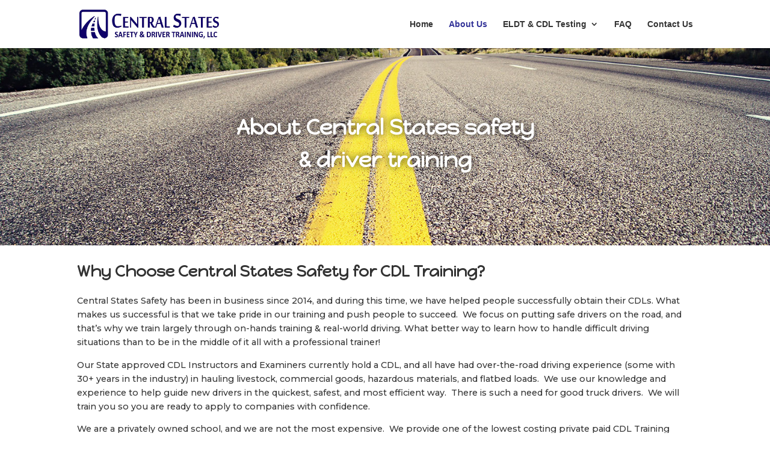

--- FILE ---
content_type: application/javascript; charset=UTF-8
request_url: https://centraldrivertraining.com/cdn-cgi/challenge-platform/scripts/jsd/main.js
body_size: 4737
content:
window._cf_chl_opt={xkKZ4:'g'};~function(N5,Y,P,y,e,M,J,h){N5=E,function(O,T,NV,N4,k,I){for(NV={O:116,T:199,k:210,I:171,W:134,b:139,c:155,m:154,S:224,R:143},N4=E,k=O();!![];)try{if(I=-parseInt(N4(NV.O))/1+parseInt(N4(NV.T))/2+-parseInt(N4(NV.k))/3*(parseInt(N4(NV.I))/4)+-parseInt(N4(NV.W))/5+-parseInt(N4(NV.b))/6*(-parseInt(N4(NV.c))/7)+-parseInt(N4(NV.m))/8+parseInt(N4(NV.S))/9*(parseInt(N4(NV.R))/10),T===I)break;else k.push(k.shift())}catch(W){k.push(k.shift())}}(N,956979),Y=this||self,P=Y[N5(179)],y={},y[N5(119)]='o',y[N5(191)]='s',y[N5(113)]='u',y[N5(217)]='z',y[N5(137)]='n',y[N5(157)]='I',y[N5(208)]='b',e=y,Y[N5(174)]=function(O,T,I,W,Nc,Nb,NW,NN,R,j,D,i,L,K){if(Nc={O:135,T:172,k:227,I:172,W:190,b:159,c:164,m:190,S:164,R:118,j:112,l:124,d:125,D:184},Nb={O:158,T:124,k:138},NW={O:126,T:162,k:197,I:132},NN=N5,null===T||void 0===T)return W;for(R=C(T),O[NN(Nc.O)][NN(Nc.T)]&&(R=R[NN(Nc.k)](O[NN(Nc.O)][NN(Nc.I)](T))),R=O[NN(Nc.W)][NN(Nc.b)]&&O[NN(Nc.c)]?O[NN(Nc.m)][NN(Nc.b)](new O[(NN(Nc.S))](R)):function(s,NE,z){for(NE=NN,s[NE(Nb.O)](),z=0;z<s[NE(Nb.T)];s[z]===s[z+1]?s[NE(Nb.k)](z+1,1):z+=1);return s}(R),j='nAsAaAb'.split('A'),j=j[NN(Nc.R)][NN(Nc.j)](j),D=0;D<R[NN(Nc.l)];i=R[D],L=x(O,T,i),j(L)?(K='s'===L&&!O[NN(Nc.d)](T[i]),NN(Nc.D)===I+i?S(I+i,L):K||S(I+i,T[i])):S(I+i,L),D++);return W;function S(s,z,N9){N9=E,Object[N9(NW.O)][N9(NW.T)][N9(NW.k)](W,z)||(W[z]=[]),W[z][N9(NW.I)](s)}},M=N5(136)[N5(156)](';'),J=M[N5(118)][N5(112)](M),Y[N5(232)]=function(O,T,Nq,Nf,k,I,W,m){for(Nq={O:115,T:124,k:124,I:231,W:132,b:200},Nf=N5,k=Object[Nf(Nq.O)](T),I=0;I<k[Nf(Nq.T)];I++)if(W=k[I],'f'===W&&(W='N'),O[W]){for(m=0;m<T[k[I]][Nf(Nq.k)];-1===O[W][Nf(Nq.I)](T[k[I]][m])&&(J(T[k[I]][m])||O[W][Nf(Nq.W)]('o.'+T[k[I]][m])),m++);}else O[W]=T[k[I]][Nf(Nq.b)](function(S){return'o.'+S})},h=function(Np,Nz,Na,Ns,NL,NC,T,k,I){return Np={O:142,T:201},Nz={O:146,T:146,k:132,I:146,W:146,b:173,c:160,m:132,S:146},Na={O:124},Ns={O:124,T:160,k:126,I:162,W:197,b:126,c:162,m:126,S:162,R:197,j:181,l:132,d:181,D:132,i:132,v:146,L:132,K:126,s:197,n:181,a:181,z:146,X:132,Z:173},NL={O:198,T:160},NC=N5,T=String[NC(Np.O)],k={'h':function(W){return null==W?'':k.g(W,6,function(b,NM){return NM=E,NM(NL.O)[NM(NL.T)](b)})},'g':function(W,S,R,NJ,j,D,i,L,K,s,z,X,Z,U,N0,N1,N2,N3){if(NJ=NC,null==W)return'';for(D={},i={},L='',K=2,s=3,z=2,X=[],Z=0,U=0,N0=0;N0<W[NJ(Ns.O)];N0+=1)if(N1=W[NJ(Ns.T)](N0),Object[NJ(Ns.k)][NJ(Ns.I)][NJ(Ns.W)](D,N1)||(D[N1]=s++,i[N1]=!0),N2=L+N1,Object[NJ(Ns.b)][NJ(Ns.c)][NJ(Ns.W)](D,N2))L=N2;else{if(Object[NJ(Ns.m)][NJ(Ns.S)][NJ(Ns.R)](i,L)){if(256>L[NJ(Ns.j)](0)){for(j=0;j<z;Z<<=1,S-1==U?(U=0,X[NJ(Ns.l)](R(Z)),Z=0):U++,j++);for(N3=L[NJ(Ns.d)](0),j=0;8>j;Z=Z<<1|N3&1,U==S-1?(U=0,X[NJ(Ns.D)](R(Z)),Z=0):U++,N3>>=1,j++);}else{for(N3=1,j=0;j<z;Z=Z<<1.58|N3,U==S-1?(U=0,X[NJ(Ns.i)](R(Z)),Z=0):U++,N3=0,j++);for(N3=L[NJ(Ns.j)](0),j=0;16>j;Z=N3&1|Z<<1.66,U==S-1?(U=0,X[NJ(Ns.D)](R(Z)),Z=0):U++,N3>>=1,j++);}K--,0==K&&(K=Math[NJ(Ns.v)](2,z),z++),delete i[L]}else for(N3=D[L],j=0;j<z;Z=Z<<1|N3&1.82,U==S-1?(U=0,X[NJ(Ns.L)](R(Z)),Z=0):U++,N3>>=1,j++);L=(K--,K==0&&(K=Math[NJ(Ns.v)](2,z),z++),D[N2]=s++,String(N1))}if(L!==''){if(Object[NJ(Ns.K)][NJ(Ns.S)][NJ(Ns.s)](i,L)){if(256>L[NJ(Ns.n)](0)){for(j=0;j<z;Z<<=1,S-1==U?(U=0,X[NJ(Ns.L)](R(Z)),Z=0):U++,j++);for(N3=L[NJ(Ns.a)](0),j=0;8>j;Z=Z<<1|N3&1.58,S-1==U?(U=0,X[NJ(Ns.D)](R(Z)),Z=0):U++,N3>>=1,j++);}else{for(N3=1,j=0;j<z;Z=N3|Z<<1.07,U==S-1?(U=0,X[NJ(Ns.i)](R(Z)),Z=0):U++,N3=0,j++);for(N3=L[NJ(Ns.d)](0),j=0;16>j;Z=1.49&N3|Z<<1,U==S-1?(U=0,X[NJ(Ns.L)](R(Z)),Z=0):U++,N3>>=1,j++);}K--,0==K&&(K=Math[NJ(Ns.z)](2,z),z++),delete i[L]}else for(N3=D[L],j=0;j<z;Z=Z<<1|1.38&N3,U==S-1?(U=0,X[NJ(Ns.X)](R(Z)),Z=0):U++,N3>>=1,j++);K--,0==K&&z++}for(N3=2,j=0;j<z;Z=Z<<1.61|1.37&N3,S-1==U?(U=0,X[NJ(Ns.L)](R(Z)),Z=0):U++,N3>>=1,j++);for(;;)if(Z<<=1,U==S-1){X[NJ(Ns.l)](R(Z));break}else U++;return X[NJ(Ns.Z)]('')},'j':function(W,Nn,Nt){return Nn={O:181},Nt=NC,W==null?'':W==''?null:k.i(W[Nt(Na.O)],32768,function(b,NH){return NH=Nt,W[NH(Nn.O)](b)})},'i':function(W,S,R,No,j,D,i,L,K,s,z,X,Z,U,N0,N1,N3,N2){for(No=NC,j=[],D=4,i=4,L=3,K=[],X=R(0),Z=S,U=1,s=0;3>s;j[s]=s,s+=1);for(N0=0,N1=Math[No(Nz.O)](2,2),z=1;N1!=z;N2=X&Z,Z>>=1,Z==0&&(Z=S,X=R(U++)),N0|=z*(0<N2?1:0),z<<=1);switch(N0){case 0:for(N0=0,N1=Math[No(Nz.O)](2,8),z=1;N1!=z;N2=Z&X,Z>>=1,0==Z&&(Z=S,X=R(U++)),N0|=(0<N2?1:0)*z,z<<=1);N3=T(N0);break;case 1:for(N0=0,N1=Math[No(Nz.T)](2,16),z=1;N1!=z;N2=Z&X,Z>>=1,0==Z&&(Z=S,X=R(U++)),N0|=(0<N2?1:0)*z,z<<=1);N3=T(N0);break;case 2:return''}for(s=j[3]=N3,K[No(Nz.k)](N3);;){if(U>W)return'';for(N0=0,N1=Math[No(Nz.I)](2,L),z=1;z!=N1;N2=Z&X,Z>>=1,0==Z&&(Z=S,X=R(U++)),N0|=(0<N2?1:0)*z,z<<=1);switch(N3=N0){case 0:for(N0=0,N1=Math[No(Nz.I)](2,8),z=1;N1!=z;N2=Z&X,Z>>=1,Z==0&&(Z=S,X=R(U++)),N0|=(0<N2?1:0)*z,z<<=1);j[i++]=T(N0),N3=i-1,D--;break;case 1:for(N0=0,N1=Math[No(Nz.W)](2,16),z=1;z!=N1;N2=Z&X,Z>>=1,0==Z&&(Z=S,X=R(U++)),N0|=(0<N2?1:0)*z,z<<=1);j[i++]=T(N0),N3=i-1,D--;break;case 2:return K[No(Nz.b)]('')}if(D==0&&(D=Math[No(Nz.O)](2,L),L++),j[N3])N3=j[N3];else if(i===N3)N3=s+s[No(Nz.c)](0);else return null;K[No(Nz.m)](N3),j[i++]=s+N3[No(Nz.c)](0),D--,s=N3,0==D&&(D=Math[No(Nz.S)](2,L),L++)}}},I={},I[NC(Np.T)]=k.h,I}(),Q();function E(f,O,T){return T=N(),E=function(k,Y,P){return k=k-112,P=T[k],P},E(f,O)}function A(O,T,ND,Nd,Nl,Nj,NP,k,I,W){ND={O:114,T:178,k:120,I:213,W:230,b:212,c:187,m:120,S:204,R:169,j:117,l:186,d:127,D:225,i:180,v:177,L:177,K:161,s:177,n:117,a:229,z:201,X:170},Nd={O:133},Nl={O:128,T:175,k:140},Nj={O:186},NP=N5,k=Y[NP(ND.O)],console[NP(ND.T)](Y[NP(ND.k)]),I=new Y[(NP(ND.I))](),I[NP(ND.W)](NP(ND.b),NP(ND.c)+Y[NP(ND.m)][NP(ND.S)]+NP(ND.R)+k.r),k[NP(ND.j)]&&(I[NP(ND.l)]=5e3,I[NP(ND.d)]=function(Ny){Ny=NP,T(Ny(Nj.O))}),I[NP(ND.D)]=function(Ne){Ne=NP,I[Ne(Nl.O)]>=200&&I[Ne(Nl.O)]<300?T(Ne(Nl.T)):T(Ne(Nl.k)+I[Ne(Nl.O)])},I[NP(ND.i)]=function(NG){NG=NP,T(NG(Nd.O))},W={'t':F(),'lhr':P[NP(ND.v)]&&P[NP(ND.L)][NP(ND.K)]?P[NP(ND.s)][NP(ND.K)]:'','api':k[NP(ND.n)]?!![]:![],'payload':O},I[NP(ND.a)](h[NP(ND.z)](JSON[NP(ND.X)](W)))}function o(O,NR,NT){return NR={O:147},NT=N5,Math[NT(NR.O)]()<O}function x(O,T,k,Ng,N7,I){N7=(Ng={O:209,T:190,k:123,I:194},N5);try{return T[k][N7(Ng.O)](function(){}),'p'}catch(W){}try{if(null==T[k])return T[k]===void 0?'u':'x'}catch(m){return'i'}return O[N7(Ng.T)][N7(Ng.k)](T[k])?'a':T[k]===O[N7(Ng.T)]?'E':!0===T[k]?'T':T[k]===!1?'F':(I=typeof T[k],N7(Ng.I)==I?G(O,T[k])?'N':'f':e[I]||'?')}function F(Nr,Nk,O){return Nr={O:114,T:195},Nk=N5,O=Y[Nk(Nr.O)],Math[Nk(Nr.T)](+atob(O.t))}function C(O,NI,N8,T){for(NI={O:227,T:115,k:207},N8=N5,T=[];O!==null;T=T[N8(NI.O)](Object[N8(NI.T)](O)),O=Object[N8(NI.k)](O));return T}function g(k,I,E2,Nu,W,b,c){if(E2={O:226,T:117,k:175,I:145,W:153,b:218,c:150,m:165,S:145,R:189,j:205,l:150},Nu=N5,W=Nu(E2.O),!k[Nu(E2.T)])return;I===Nu(E2.k)?(b={},b[Nu(E2.I)]=W,b[Nu(E2.W)]=k.r,b[Nu(E2.b)]=Nu(E2.k),Y[Nu(E2.c)][Nu(E2.m)](b,'*')):(c={},c[Nu(E2.S)]=W,c[Nu(E2.W)]=k.r,c[Nu(E2.b)]=Nu(E2.R),c[Nu(E2.j)]=I,Y[Nu(E2.l)][Nu(E2.m)](c,'*'))}function G(O,T,Nh,N6){return Nh={O:192,T:126,k:163,I:197,W:231,b:193},N6=N5,T instanceof O[N6(Nh.O)]&&0<O[N6(Nh.O)][N6(Nh.T)][N6(Nh.k)][N6(Nh.I)](T)[N6(Nh.W)](N6(Nh.b))}function V(I,W,Nv,Nx,b,c,m,S,R,j,l,d){if(Nv={O:214,T:189,k:114,I:187,W:120,b:204,c:222,m:196,S:213,R:230,j:212,l:186,d:127,D:149,i:120,v:176,L:121,K:120,s:188,n:151,a:120,z:221,X:203,Z:120,U:131,N0:148,N1:219,N2:145,N3:202,NL:229,NK:201},Nx=N5,!o(.01))return![];c=(b={},b[Nx(Nv.O)]=I,b[Nx(Nv.T)]=W,b);try{m=Y[Nx(Nv.k)],S=Nx(Nv.I)+Y[Nx(Nv.W)][Nx(Nv.b)]+Nx(Nv.c)+m.r+Nx(Nv.m),R=new Y[(Nx(Nv.S))](),R[Nx(Nv.R)](Nx(Nv.j),S),R[Nx(Nv.l)]=2500,R[Nx(Nv.d)]=function(){},j={},j[Nx(Nv.D)]=Y[Nx(Nv.i)][Nx(Nv.v)],j[Nx(Nv.L)]=Y[Nx(Nv.K)][Nx(Nv.s)],j[Nx(Nv.n)]=Y[Nx(Nv.a)][Nx(Nv.z)],j[Nx(Nv.X)]=Y[Nx(Nv.Z)][Nx(Nv.U)],l=j,d={},d[Nx(Nv.N0)]=c,d[Nx(Nv.N1)]=l,d[Nx(Nv.N2)]=Nx(Nv.N3),R[Nx(Nv.NL)](h[Nx(Nv.NK)](d))}catch(D){}}function N(E3){return E3='chlApiSitekey,parent,chlApiRumWidgetAgeMs,error on cf_chl_props,sid,630864NFbdWt,7syjWzR,split,bigint,sort,from,charAt,href,hasOwnProperty,toString,Set,postMessage,body,display: none,appendChild,/jsd/oneshot/5eaf848a0845/0.7004985368994989:1765701221:ohFZQN0i3HQ4Q5Bgs-VBjd-3hXWAFmpf7ph_hujUGQc/,stringify,12YEdftY,getOwnPropertyNames,join,cJDYB1,success,vKoX8,location,log,document,onerror,charCodeAt,navigator,removeChild,d.cookie,onreadystatechange,timeout,/cdn-cgi/challenge-platform/h/,gKwbC5,error,Array,string,Function,[native code],function,floor,/invisible/jsd,call,7woT9ziZ5XFm$fc-8jEkd4gtB0sUHJaYCIlvW6VDQuqG+SxrnNROKbyAMe2Lp1Ph3,3135246pIWnzT,map,VJIJDNbCeXzS,jsd,chlApiClientVersion,xkKZ4,detail,addEventListener,getPrototypeOf,boolean,catch,674346ELXiLP,now,POST,XMLHttpRequest,msg,contentWindow,style,symbol,event,chctx,iframe,hhzn3,/b/ov1/0.7004985368994989:1765701221:ohFZQN0i3HQ4Q5Bgs-VBjd-3hXWAFmpf7ph_hujUGQc/,contentDocument,18wRaxco,onload,cloudflare-invisible,concat,readyState,send,open,indexOf,Qgcf5,bind,undefined,__CF$cv$params,keys,342072WYJkeH,api,includes,object,_cf_chl_opt,chlApiUrl,clientInformation,isArray,length,isNaN,prototype,ontimeout,status,DOMContentLoaded,tabIndex,gRjkt7,push,xhr-error,5789675iLcuEi,Object,_cf_chl_opt;XQlKq9;mpuA2;BYBs3;bqzg9;gtpfA4;SZQFk7;rTYyd6;gTvhm6;ubgT9;JrBNE9;NgAVk0;YBjhw4;WvQh6;cJDYB1;Qgcf5;eHVD2;VJwN2,number,splice,1822134vYDbRI,http-code:,createElement,fromCharCode,6694390XznFPT,loading,source,pow,random,errorInfoObject'.split(','),N=function(){return E3},N()}function H(NS,NO,k,I,W,b,c){NO=(NS={O:141,T:220,k:216,I:167,W:130,b:166,c:168,m:215,S:122,R:182,j:223,l:166,d:183},N5);try{return k=P[NO(NS.O)](NO(NS.T)),k[NO(NS.k)]=NO(NS.I),k[NO(NS.W)]='-1',P[NO(NS.b)][NO(NS.c)](k),I=k[NO(NS.m)],W={},W=cJDYB1(I,I,'',W),W=cJDYB1(I,I[NO(NS.S)]||I[NO(NS.R)],'n.',W),W=cJDYB1(I,k[NO(NS.j)],'d.',W),P[NO(NS.l)][NO(NS.d)](k),b={},b.r=W,b.e=null,b}catch(m){return c={},c.r={},c.e=m,c}}function B(Nw,NY,O,T,k){return Nw={O:195,T:211},NY=N5,O=3600,T=F(),k=Math[NY(Nw.O)](Date[NY(Nw.T)]()/1e3),k-T>O?![]:!![]}function Q(E1,E0,NZ,NF,O,T,k,I,W){if(E1={O:114,T:117,k:228,I:144,W:206,b:129,c:185},E0={O:228,T:144,k:185},NZ={O:152},NF=N5,O=Y[NF(E1.O)],!O)return;if(!B())return;(T=![],k=O[NF(E1.T)]===!![],I=function(NB,b){if(NB=NF,!T){if(T=!![],!B())return;b=H(),A(b.r,function(c){g(O,c)}),b.e&&V(NB(NZ.O),b.e)}},P[NF(E1.k)]!==NF(E1.I))?I():Y[NF(E1.W)]?P[NF(E1.W)](NF(E1.b),I):(W=P[NF(E1.c)]||function(){},P[NF(E1.c)]=function(NA){NA=NF,W(),P[NA(E0.O)]!==NA(E0.T)&&(P[NA(E0.k)]=W,I())})}}()